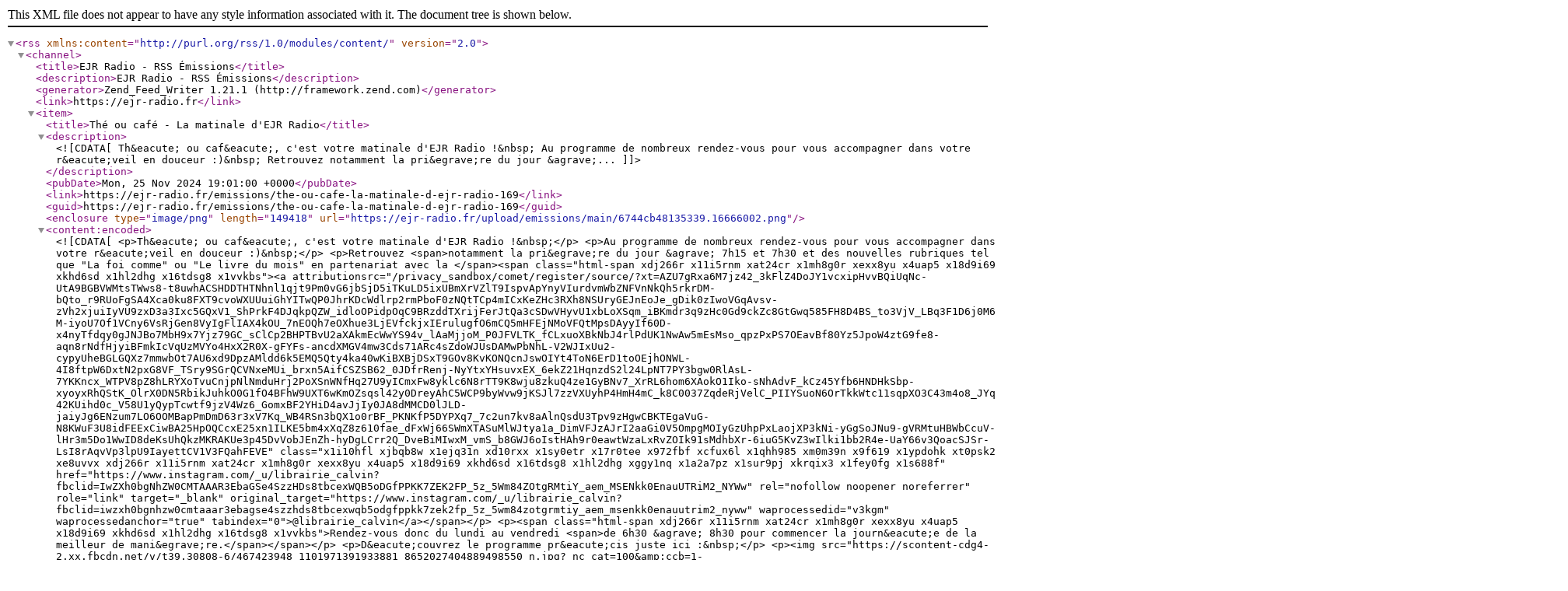

--- FILE ---
content_type: text/xml; charset=UTF-8
request_url: https://ejr-radio.fr/rss-feed-6
body_size: 5876
content:
<?xml version="1.0" encoding="UTF-8"?>
<rss version="2.0" xmlns:content="http://purl.org/rss/1.0/modules/content/">
  <channel>
    <title>EJR Radio - RSS Émissions</title>
    <description>EJR Radio - RSS Émissions</description>
    <generator>Zend_Feed_Writer 1.21.1 (http://framework.zend.com)</generator>
    <link>https://ejr-radio.fr</link>
    <item>
      <title>Thé ou café - La matinale d'EJR Radio</title>
      <description><![CDATA[Th&eacute; ou caf&eacute;, c'est votre matinale d'EJR Radio !&nbsp;
Au programme de nombreux rendez-vous pour vous accompagner dans votre r&eacute;veil en douceur :)&nbsp;
Retrouvez notamment la pri&egrave;re du jour &agrave;...]]></description>
      <pubDate>Mon, 25 Nov 2024 19:01:00 +0000</pubDate>
      <link>https://ejr-radio.fr/emissions/the-ou-cafe-la-matinale-d-ejr-radio-169</link>
      <guid>https://ejr-radio.fr/emissions/the-ou-cafe-la-matinale-d-ejr-radio-169</guid>
      <enclosure type="image/png" length="149418" url="https://ejr-radio.fr/upload/emissions/main/6744cb48135339.16666002.png"/>
      <content:encoded><![CDATA[<p>Th&eacute; ou caf&eacute;, c'est votre matinale d'EJR Radio !&nbsp;</p>
<p>Au programme de nombreux rendez-vous pour vous accompagner dans votre r&eacute;veil en douceur :)&nbsp;</p>
<p>Retrouvez <span>notamment la pri&egrave;re du jour &agrave; 7h15 et 7h30 et des nouvelles rubriques tel que "La foi comme" ou "Le livre du mois" en partenariat avec la </span><span class="html-span xdj266r x11i5rnm xat24cr x1mh8g0r xexx8yu x4uap5 x18d9i69 xkhd6sd x1hl2dhg x16tdsg8 x1vvkbs"><a attributionsrc="/privacy_sandbox/comet/register/source/?xt=[base64]" class="x1i10hfl xjbqb8w x1ejq31n xd10rxx x1sy0etr x17r0tee x972fbf xcfux6l x1qhh985 xm0m39n x9f619 x1ypdohk xt0psk2 xe8uvvx xdj266r x11i5rnm xat24cr x1mh8g0r xexx8yu x4uap5 x18d9i69 xkhd6sd x16tdsg8 x1hl2dhg xggy1nq x1a2a7pz x1sur9pj xkrqix3 x1fey0fg x1s688f" href="https://www.instagram.com/_u/librairie_calvin?fbclid=IwZXh0bgNhZW0CMTAAAR3EbaGSe4SzzHDs8tbcexWQB5oDGfPPKK7ZEK2FP_5z_5Wm84ZOtgRMtiY_aem_MSENkk0EnauUTRiM2_NYWw" rel="nofollow noopener noreferrer" role="link" target="_blank" original_target="https://www.instagram.com/_u/librairie_calvin?fbclid=iwzxh0bgnhzw0cmtaaar3ebagse4szzhds8tbcexwqb5odgfppkk7zek2fp_5z_5wm84zotgrmtiy_aem_msenkk0enauutrim2_nyww" waprocessedid="v3kgm" waprocessedanchor="true" tabindex="0">@librairie_calvin</a></span></p>
<p><span class="html-span xdj266r x11i5rnm xat24cr x1mh8g0r xexx8yu x4uap5 x18d9i69 xkhd6sd x1hl2dhg x16tdsg8 x1vvkbs">Rendez-vous donc du lundi au vendredi <span>de 6h30 &agrave; 8h30 pour commencer la journ&eacute;e de la meilleur de mani&egrave;re.</span></span></p>
<p>D&eacute;couvrez le programme pr&eacute;cis juste ici :&nbsp;</p>
<p><img src="https://scontent-cdg4-2.xx.fbcdn.net/v/t39.30808-6/467423948_1101971391933881_8652027404889498550_n.jpg?_nc_cat=100&amp;ccb=1-7&amp;_nc_sid=127cfc&amp;_nc_ohc=gF7jlJ2CxMUQ7kNvgFrLyaw&amp;_nc_zt=23&amp;_nc_ht=scontent-cdg4-2.xx&amp;_nc_gid=ArjsfcTsVWnJWzcB6Bisnj-&amp;oh=00_AYCbRUdI1_TBoyQ7s-yjPrxvYyzJUDyoJLGtDisLXGRMDg&amp;oe=674A9BEA" alt="Peut &ecirc;tre une image de tasse de caf&eacute; et texte qui dit &rsquo;-THE TH&Eacute; ou CAF&Eacute; ejr radia De Faub, LE PROGRAMME 6H30 astuce du jour 6H40 Le carton rouge 7H35 La foi comme 7H10 7H45 Le livre du mois Une date dans l'histoire 7H15 La pri&egrave;re du jour 8H10 L'actu insolite 7H30 La pri&egrave;re du jour 8H20 Le chiffre du jour 8H25 Les sorties cin&eacute;ma 6H50 Le programme TV 7H/8H 8H Toute l'actualit&eacute; fran&ccedil;aise et internationale et votre m&eacute;t&eacute;o&rsquo;" width="205" height="205"></p>.]]></content:encoded>
    </item>
    <item>
      <title>La prière du Jour</title>
      <description><![CDATA[Prenez un temps de pri&egrave;re pour bien d&eacute;buter votre journ&eacute;e le matin &agrave; 7h15...]]></description>
      <pubDate>Mon, 30 Nov 2020 09:08:00 +0000</pubDate>
      <link>https://ejr-radio.fr/emissions/la-priere-du-jour-8</link>
      <guid>https://ejr-radio.fr/emissions/la-priere-du-jour-8</guid>
      <enclosure type="image/png" length="457857" url="https://ejr-radio.fr/upload/emissions/main/6569e4e8881ae8.78111945.png"/>
      <content:encoded><![CDATA[<p>Prenez un temps de pri&egrave;re pour bien d&eacute;buter votre journ&eacute;e le matin &agrave; 7h15</p>.]]></content:encoded>
    </item>
    <item>
      <title>La prière du Jour</title>
      <description><![CDATA[Prenez un temps de pri&egrave;re pour bien d&eacute;buter votre journ&eacute;e le matin &agrave; 7h30...]]></description>
      <pubDate>Thu, 21 Jul 2022 16:46:00 +0000</pubDate>
      <link>https://ejr-radio.fr/emissions/la-priere-du-jour-40</link>
      <guid>https://ejr-radio.fr/emissions/la-priere-du-jour-40</guid>
      <enclosure type="image/png" length="457857" url="https://ejr-radio.fr/upload/emissions/main/6569e4c58f4dd9.42559895.png"/>
      <content:encoded><![CDATA[<p>Prenez un temps de pri&egrave;re pour bien d&eacute;buter votre journ&eacute;e le matin &agrave; 7h30</p>.]]></content:encoded>
    </item>
    <item>
      <title>Pasteur du dimanche</title>
      <description><![CDATA[Tous les dimanches un message de 2mn d'un pasteur protestant .
Tous les dimacnhes &agrave; partir de 7h45 rediffus&eacute; toutes les 2h00...]]></description>
      <pubDate>Tue, 08 Mar 2022 18:19:00 +0000</pubDate>
      <link>https://ejr-radio.fr/emissions/pasteur-du-dimanche-20</link>
      <guid>https://ejr-radio.fr/emissions/pasteur-du-dimanche-20</guid>
      <enclosure type="image/png" length="172400" url="https://ejr-radio.fr/upload/emissions/main/6453ecfe48dd02.80477938.png"/>
      <content:encoded><![CDATA[<p>Tous les dimanches un message de 2mn d'un pasteur protestant .</p>
<p>Tous les dimacnhes &agrave; partir de 7h45 rediffus&eacute; toutes les 2h00</p>.]]></content:encoded>
    </item>
    <item>
      <title>Artiste en lumière</title>
      <description><![CDATA[Les Lundi, Mercredi et Vendredi &agrave; 7h45 - 9h - 15h et 19h45 
Les Mardi et ...]]></description>
      <pubDate>Sun, 03 Dec 2023 23:00:00 +0000</pubDate>
      <link>https://ejr-radio.fr/emissions/artiste-en-lumiere-118</link>
      <guid>https://ejr-radio.fr/emissions/artiste-en-lumiere-118</guid>
      <enclosure type="image/png" length="411259" url="https://ejr-radio.fr/upload/emissions/main/6569f309851696.84085226.png"/>
      <content:encoded><![CDATA[<p><span style="font-family: arial, helvetica, sans-serif; font-size: 14pt;">Les Lundi, Mercredi et Vendredi &agrave; 7h45 - 9h - 15h et 19h45 <br></span></p>
<p><span style="font-family: arial, helvetica, sans-serif; font-size: 14pt;">Les Mardi et Jeudi &agrave; 7h45 - 11h et 19h45</span></p>
<p><span style="font-family: arial, helvetica, sans-serif; font-size: 14pt;"></span></p>
<div data-contents="true">Partez &agrave; la d&eacute;couverte d'un artiste de EJR Radio, leur histoire, leur inspiration et leur futur concert. Ponctu&eacute;s d'extrait musicaux d&eacute;couvre ou red&eacute;couvrez les artiste mis en lumi&egrave;re par Jonas</div>
<p><span style="font-family: 'comic sans ms', sans-serif; font-size: 10pt;">&nbsp;</span></p>.]]></content:encoded>
    </item>
    <item>
      <title>Flash Info</title>
      <description><![CDATA[Toute l'actualit&eacute; fran&ccedil;aise et internationale, actualis&eacute;e toutes les heures...]]></description>
      <pubDate>Fri, 01 Dec 2023 15:54:00 +0000</pubDate>
      <link>https://ejr-radio.fr/emissions/flash-info-139</link>
      <guid>https://ejr-radio.fr/emissions/flash-info-139</guid>
      <enclosure type="image/png" length="124927" url="https://ejr-radio.fr/upload/emissions/main/656a02523153c6.59394096.png"/>
      <content:encoded><![CDATA[<p>Toute l'actualit&eacute; fran&ccedil;aise et internationale, actualis&eacute;e toutes les heures</p>.]]></content:encoded>
    </item>
    <item>
      <title>La Pensée du week-end</title>
      <description><![CDATA[Prenez un temps de reflexion avec la pens&eacute;e du week-end de Jonas, le samedi et dimanche &agrave; 8h15 - 10h15 - 12h15 - 14h15 - 16h15 et 20h15...]]></description>
      <pubDate>Thu, 21 Jul 2022 19:10:00 +0000</pubDate>
      <link>https://ejr-radio.fr/emissions/la-pensee-du-week-end-55</link>
      <guid>https://ejr-radio.fr/emissions/la-pensee-du-week-end-55</guid>
      <enclosure type="image/png" length="207080" url="https://ejr-radio.fr/upload/emissions/main/6453ead9ccdc33.08031122.png"/>
      <content:encoded><![CDATA[<p>Prenez un temps de reflexion avec la pens&eacute;e du week-end de Jonas, le samedi et dimanche &agrave; 8h15 - 10h15 - 12h15 - 14h15 - 16h15 et 20h15</p>.]]></content:encoded>
    </item>
    <item>
      <title>Parole aux jeunes</title>
      <description><![CDATA[[Parole aux jeunes]
Discussions, t&eacute;moignages, camps... Parole aux jeunes de l'Eglise Protestante Unie de France

Les mardi &agrave; 8h30, 12h30, 16h30
...]]></description>
      <pubDate>Thu, 09 Nov 2023 16:54:00 +0000</pubDate>
      <link>https://ejr-radio.fr/emissions/parole-aux-jeunes-134</link>
      <guid>https://ejr-radio.fr/emissions/parole-aux-jeunes-134</guid>
      <enclosure type="image/png" length="383553" url="https://ejr-radio.fr/upload/emissions/main/656a0f86c51381.12104283.png"/>
      <content:encoded><![CDATA[<p><span>[Parole aux jeunes]</span></p>
<p><span>Discussions, t&eacute;moignages, camps... Parole aux jeunes de l'Eglise Protestante Unie de France</span></p>
<p><span></span></p>
<p><span>Les mardi &agrave; 8h30, 12h30, 16h30<br></span></p>
<p><span>Les jeudi &agrave; 10h30, 14h30 et 18h30 </span></p>
<p><span></span></p>.]]></content:encoded>
    </item>
    <item>
      <title>Le Tour de France des paroisses et des régions</title>
      <description><![CDATA[Les Lundi, Vendredi &agrave; 8h30 - 12h30 - 16h30 
Les Mercredi &agrave; 10h30 - 14h30 - 17h30 
&nbsp;...]]></description>
      <pubDate>Thu, 04 May 2023 17:23:00 +0000</pubDate>
      <link>https://ejr-radio.fr/emissions/le-tour-de-france-des-paroisses-et-des-regions-99</link>
      <guid>https://ejr-radio.fr/emissions/le-tour-de-france-des-paroisses-et-des-regions-99</guid>
      <enclosure type="image/png" length="533988" url="https://ejr-radio.fr/upload/emissions/main/656a09316946f3.11516569.png"/>
      <content:encoded><![CDATA[<p><span data-offset-key="aqkk8-0-0">Les Lundi, Vendredi &agrave; 8h30 - 12h30 - 16h30 <br></span></p>
<p><span data-offset-key="aqkk8-0-0">Les Mercredi &agrave; 10h30 - 14h30 - 17h30 <br></span></p>
<p><span data-offset-key="aqkk8-0-0">&nbsp;</span></p>
<p><span data-offset-key="aqkk8-0-0">Vous y retrouverez aussi bien des pr&eacute;sentations ou &eacute;chos d'initiatives de communaut&eacute;s ou paroisses locales, consistoires ou r&eacute;gions ainsi que des &eacute;chos et interviews des synodes ou autres &eacute;v&egrave;nements nationaux ou r&eacute;gionaux. <br>Une &eacute;mission propos&eacute; et pr&eacute;sent&eacute; par le pasteur Marc Schaefer</span></p>.]]></content:encoded>
    </item>
    <item>
      <title>Etudier la Théologie</title>
      <description><![CDATA[Emission avec les jeunes de l'Institut Protestant de Th&eacute;logie

Les Lundi et Vendredi &agrave; 10h30, 14h30 et 18h30
Le Mercredi &agrave; 8h30 , 12h30 et 16h30...]]></description>
      <pubDate>Fri, 01 Dec 2023 17:14:00 +0000</pubDate>
      <link>https://ejr-radio.fr/emissions/etudier-la-theologie-166</link>
      <guid>https://ejr-radio.fr/emissions/etudier-la-theologie-166</guid>
      <enclosure type="image/jpeg" length="33173" url="https://ejr-radio.fr/upload/emissions/main/65f9cb7a490d47.95901925.jpg"/>
      <content:encoded><![CDATA[<p>Emission avec les jeunes de l'Institut Protestant de Th&eacute;logie</p>
<p></p>
<p>Les Lundi et Vendredi &agrave; 10h30, 14h30 et 18h30</p>
<p>Le Mercredi &agrave; 8h30 , 12h30 et 16h30</p>.]]></content:encoded>
    </item>
    <item>
      <title>Flash Info</title>
      <description><![CDATA[Toute l'actualit&eacute; fran&ccedil;aise et internationale, actualis&eacute;e toutes les heures...]]></description>
      <pubDate>Fri, 01 Dec 2023 16:06:00 +0000</pubDate>
      <link>https://ejr-radio.fr/emissions/flash-info-143</link>
      <guid>https://ejr-radio.fr/emissions/flash-info-143</guid>
      <enclosure type="image/png" length="124927" url="https://ejr-radio.fr/upload/emissions/main/656a0496409531.58754017.png"/>
      <content:encoded><![CDATA[<p>Toute l'actualit&eacute; fran&ccedil;aise et internationale, actualis&eacute;e toutes les heures</p>.]]></content:encoded>
    </item>
    <item>
      <title>Volontariat et moi... et toi ?!</title>
      <description><![CDATA[

...]]></description>
      <pubDate>Thu, 14 Sep 2023 18:07:00 +0000</pubDate>
      <link>https://ejr-radio.fr/emissions/volontariat-et-moi-et-toi-126</link>
      <guid>https://ejr-radio.fr/emissions/volontariat-et-moi-et-toi-126</guid>
      <enclosure type="image/png" length="432294" url="https://ejr-radio.fr/upload/emissions/main/656a0aa6e40e71.89378872.png"/>
      <content:encoded><![CDATA[<div data-contents="true">
<div class="RichTextEditor__block___2Vs_D RichTextEditor__paragraph___3NTf9" data-block="true" data-editor="oh94" data-offset-key="dg71q-0-0">
<div data-offset-key="dg71q-0-0" class="public-DraftStyleDefault-block public-DraftStyleDefault-ltr"><span data-offset-key="dg71q-0-0">Au travers d'une &eacute;mission mensuelle et de quelques annonces r&eacute;guli&egrave;res d&eacute;couvrez l'exp&eacute;rience du volontariat accompagn&eacute; par VISA AD.</span></div>
<div data-offset-key="dg71q-0-0" class="public-DraftStyleDefault-block public-DraftStyleDefault-ltr"><span data-offset-key="dg71q-0-0"></span></div>
</div>
<div class="RichTextEditor__block___2Vs_D RichTextEditor__paragraph___3NTf9" data-block="true" data-editor="oh94" data-offset-key="2drvk-0-0">
<div data-offset-key="2drvk-0-0" class="public-DraftStyleDefault-block public-DraftStyleDefault-ltr"><span data-offset-key="2drvk-0-0">Une &eacute;mission en partenariat avec l'Eglise protestante unie de France et EJR Radio.</span></div>
<div data-offset-key="2drvk-0-0" class="public-DraftStyleDefault-block public-DraftStyleDefault-ltr"><span data-offset-key="2drvk-0-0"></span></div>
<div data-offset-key="2drvk-0-0" class="public-DraftStyleDefault-block public-DraftStyleDefault-ltr"><span data-offset-key="2drvk-0-0">Retrouvez les &eacute;missions le mardi et jeudi &agrave; 9h et 15h, et les lundi, mercredi et vendredi &agrave; 11h : </span><span data-offset-key="2drvk-0-0">une &eacute;mission in&eacute;dite chaque premier mardi du mois ! </span></div>
</div>
</div>.]]></content:encoded>
    </item>
    <item>
      <title>100% Découverte</title>
      <description><![CDATA[Chaque mois, Jonas vous fait partir &agrave; la d&eacute;couverte des nouveaut&eacute;es sur EJR Radio.
Au programme, pr&eacute;sentation de 4 nouveaut&eacute;es, et de leurs artistes.&nbsp;
Vous retrouverez aussi dans certaines &e...]]></description>
      <pubDate>Wed, 03 May 2023 06:00:00 +0000</pubDate>
      <link>https://ejr-radio.fr/emissions/100-decouverte-12</link>
      <guid>https://ejr-radio.fr/emissions/100-decouverte-12</guid>
      <enclosure type="image/png" length="451987" url="https://ejr-radio.fr/upload/emissions/main/6453d8cd215595.45263625.png"/>
      <content:encoded><![CDATA[<p>Chaque mois, Jonas vous fait partir &agrave; la d&eacute;couverte des nouveaut&eacute;es sur EJR Radio.</p>
<p>Au programme, pr&eacute;sentation de 4 nouveaut&eacute;es, et de leurs artistes.&nbsp;</p>
<p>Vous retrouverez aussi dans certaines &eacute;mission une l'interview exclusive d'un groupe.</p>
<p>Entre bonne humeur et bonne musique venez remplir vos oreilles de bonheur</p>
<p></p>
<p>Retrouver l'&eacute;mission tous les Samedi &agrave; 9h30, 13h30, 18h30 et 20h30</p>
<p>D&eacute;couvrez l'&eacute;mission actualis&eacute;e chaque mois avec les nouveaut&eacute;s du mois.</p>.]]></content:encoded>
    </item>
    <item>
      <title>Pasteur du dimanche</title>
      <description><![CDATA[Tous les dimanches un message de 2mn d'un pasteur protestant .
Tous les dimacnhes &agrave; partir de 7h45 rediffus&eacute; toutes les 2h00...]]></description>
      <pubDate>Thu, 21 Jul 2022 19:23:00 +0000</pubDate>
      <link>https://ejr-radio.fr/emissions/pasteur-du-dimanche-65</link>
      <guid>https://ejr-radio.fr/emissions/pasteur-du-dimanche-65</guid>
      <enclosure type="image/png" length="172400" url="https://ejr-radio.fr/upload/emissions/main/6453ed0e06f316.42413151.png"/>
      <content:encoded><![CDATA[<p>Tous les dimanches un message de 2mn d'un pasteur protestant .</p>
<p>Tous les dimacnhes &agrave; partir de 7h45 rediffus&eacute; toutes les 2h00</p>.]]></content:encoded>
    </item>
    <item>
      <title>Un Mot Peut en Cacher  Un Autre</title>
      <description><![CDATA[Tous les samedis de l'&eacute;t&eacute; &agrave; 10h - 14h - 17h et 20h
Venez jouer, rigoler et vous d&eacute;fier aux mots avec Jonas, Jean-Baptiste, Kanelle et Pascal pour Un Mot Peut en Cacher Un Autre - Sp&eacute;cial &Eacute;t&eacute;...]]></description>
      <pubDate>Wed, 03 May 2023 16:21:00 +0000</pubDate>
      <link>https://ejr-radio.fr/emissions/un-mot-peut-en-cacher-un-autre-74</link>
      <guid>https://ejr-radio.fr/emissions/un-mot-peut-en-cacher-un-autre-74</guid>
      <enclosure type="image/png" length="107447" url="https://ejr-radio.fr/upload/emissions/main/6453dbd1114da6.38373785.png"/>
      <content:encoded><![CDATA[<p>Tous les samedis de l'&eacute;t&eacute; &agrave; 10h - 14h - 17h et 20h</p>
<p>Venez jouer, rigoler et vous d&eacute;fier aux mots avec Jonas, Jean-Baptiste, Kanelle et Pascal pour Un Mot Peut en Cacher Un Autre - Sp&eacute;cial &Eacute;t&eacute;</p>
<p>Au programme plusieurs rubriques : Le premier mot, Tic tac mot, 1001 mots, le Bilbimot, Un mot un cantique</p>
<p>Serez vous plus fort que les mots ?</p>.]]></content:encoded>
    </item>
  </channel>
</rss>
